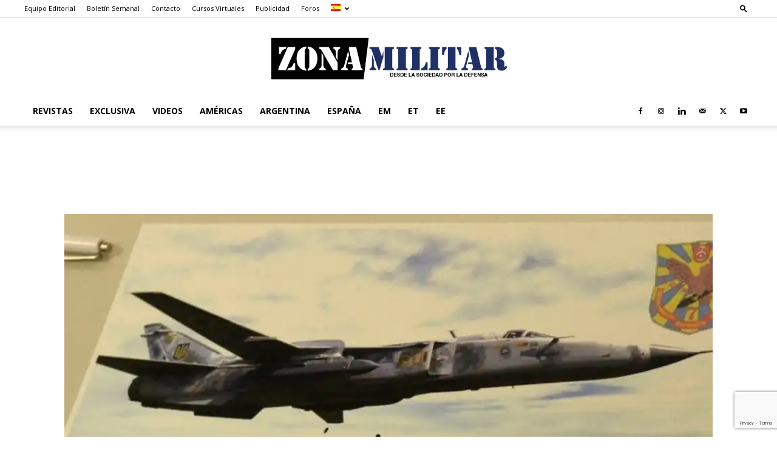

--- FILE ---
content_type: text/html; charset=utf-8
request_url: https://www.google.com/recaptcha/api2/anchor?ar=1&k=6Lei78gpAAAAAEiDnN1NNT-kMzz9BZ1cH-24a0HL&co=aHR0cHM6Ly93d3cuem9uYS1taWxpdGFyLmNvbTo0NDM.&hl=en&v=PoyoqOPhxBO7pBk68S4YbpHZ&size=invisible&anchor-ms=20000&execute-ms=30000&cb=chuepn4h5dxy
body_size: 48672
content:
<!DOCTYPE HTML><html dir="ltr" lang="en"><head><meta http-equiv="Content-Type" content="text/html; charset=UTF-8">
<meta http-equiv="X-UA-Compatible" content="IE=edge">
<title>reCAPTCHA</title>
<style type="text/css">
/* cyrillic-ext */
@font-face {
  font-family: 'Roboto';
  font-style: normal;
  font-weight: 400;
  font-stretch: 100%;
  src: url(//fonts.gstatic.com/s/roboto/v48/KFO7CnqEu92Fr1ME7kSn66aGLdTylUAMa3GUBHMdazTgWw.woff2) format('woff2');
  unicode-range: U+0460-052F, U+1C80-1C8A, U+20B4, U+2DE0-2DFF, U+A640-A69F, U+FE2E-FE2F;
}
/* cyrillic */
@font-face {
  font-family: 'Roboto';
  font-style: normal;
  font-weight: 400;
  font-stretch: 100%;
  src: url(//fonts.gstatic.com/s/roboto/v48/KFO7CnqEu92Fr1ME7kSn66aGLdTylUAMa3iUBHMdazTgWw.woff2) format('woff2');
  unicode-range: U+0301, U+0400-045F, U+0490-0491, U+04B0-04B1, U+2116;
}
/* greek-ext */
@font-face {
  font-family: 'Roboto';
  font-style: normal;
  font-weight: 400;
  font-stretch: 100%;
  src: url(//fonts.gstatic.com/s/roboto/v48/KFO7CnqEu92Fr1ME7kSn66aGLdTylUAMa3CUBHMdazTgWw.woff2) format('woff2');
  unicode-range: U+1F00-1FFF;
}
/* greek */
@font-face {
  font-family: 'Roboto';
  font-style: normal;
  font-weight: 400;
  font-stretch: 100%;
  src: url(//fonts.gstatic.com/s/roboto/v48/KFO7CnqEu92Fr1ME7kSn66aGLdTylUAMa3-UBHMdazTgWw.woff2) format('woff2');
  unicode-range: U+0370-0377, U+037A-037F, U+0384-038A, U+038C, U+038E-03A1, U+03A3-03FF;
}
/* math */
@font-face {
  font-family: 'Roboto';
  font-style: normal;
  font-weight: 400;
  font-stretch: 100%;
  src: url(//fonts.gstatic.com/s/roboto/v48/KFO7CnqEu92Fr1ME7kSn66aGLdTylUAMawCUBHMdazTgWw.woff2) format('woff2');
  unicode-range: U+0302-0303, U+0305, U+0307-0308, U+0310, U+0312, U+0315, U+031A, U+0326-0327, U+032C, U+032F-0330, U+0332-0333, U+0338, U+033A, U+0346, U+034D, U+0391-03A1, U+03A3-03A9, U+03B1-03C9, U+03D1, U+03D5-03D6, U+03F0-03F1, U+03F4-03F5, U+2016-2017, U+2034-2038, U+203C, U+2040, U+2043, U+2047, U+2050, U+2057, U+205F, U+2070-2071, U+2074-208E, U+2090-209C, U+20D0-20DC, U+20E1, U+20E5-20EF, U+2100-2112, U+2114-2115, U+2117-2121, U+2123-214F, U+2190, U+2192, U+2194-21AE, U+21B0-21E5, U+21F1-21F2, U+21F4-2211, U+2213-2214, U+2216-22FF, U+2308-230B, U+2310, U+2319, U+231C-2321, U+2336-237A, U+237C, U+2395, U+239B-23B7, U+23D0, U+23DC-23E1, U+2474-2475, U+25AF, U+25B3, U+25B7, U+25BD, U+25C1, U+25CA, U+25CC, U+25FB, U+266D-266F, U+27C0-27FF, U+2900-2AFF, U+2B0E-2B11, U+2B30-2B4C, U+2BFE, U+3030, U+FF5B, U+FF5D, U+1D400-1D7FF, U+1EE00-1EEFF;
}
/* symbols */
@font-face {
  font-family: 'Roboto';
  font-style: normal;
  font-weight: 400;
  font-stretch: 100%;
  src: url(//fonts.gstatic.com/s/roboto/v48/KFO7CnqEu92Fr1ME7kSn66aGLdTylUAMaxKUBHMdazTgWw.woff2) format('woff2');
  unicode-range: U+0001-000C, U+000E-001F, U+007F-009F, U+20DD-20E0, U+20E2-20E4, U+2150-218F, U+2190, U+2192, U+2194-2199, U+21AF, U+21E6-21F0, U+21F3, U+2218-2219, U+2299, U+22C4-22C6, U+2300-243F, U+2440-244A, U+2460-24FF, U+25A0-27BF, U+2800-28FF, U+2921-2922, U+2981, U+29BF, U+29EB, U+2B00-2BFF, U+4DC0-4DFF, U+FFF9-FFFB, U+10140-1018E, U+10190-1019C, U+101A0, U+101D0-101FD, U+102E0-102FB, U+10E60-10E7E, U+1D2C0-1D2D3, U+1D2E0-1D37F, U+1F000-1F0FF, U+1F100-1F1AD, U+1F1E6-1F1FF, U+1F30D-1F30F, U+1F315, U+1F31C, U+1F31E, U+1F320-1F32C, U+1F336, U+1F378, U+1F37D, U+1F382, U+1F393-1F39F, U+1F3A7-1F3A8, U+1F3AC-1F3AF, U+1F3C2, U+1F3C4-1F3C6, U+1F3CA-1F3CE, U+1F3D4-1F3E0, U+1F3ED, U+1F3F1-1F3F3, U+1F3F5-1F3F7, U+1F408, U+1F415, U+1F41F, U+1F426, U+1F43F, U+1F441-1F442, U+1F444, U+1F446-1F449, U+1F44C-1F44E, U+1F453, U+1F46A, U+1F47D, U+1F4A3, U+1F4B0, U+1F4B3, U+1F4B9, U+1F4BB, U+1F4BF, U+1F4C8-1F4CB, U+1F4D6, U+1F4DA, U+1F4DF, U+1F4E3-1F4E6, U+1F4EA-1F4ED, U+1F4F7, U+1F4F9-1F4FB, U+1F4FD-1F4FE, U+1F503, U+1F507-1F50B, U+1F50D, U+1F512-1F513, U+1F53E-1F54A, U+1F54F-1F5FA, U+1F610, U+1F650-1F67F, U+1F687, U+1F68D, U+1F691, U+1F694, U+1F698, U+1F6AD, U+1F6B2, U+1F6B9-1F6BA, U+1F6BC, U+1F6C6-1F6CF, U+1F6D3-1F6D7, U+1F6E0-1F6EA, U+1F6F0-1F6F3, U+1F6F7-1F6FC, U+1F700-1F7FF, U+1F800-1F80B, U+1F810-1F847, U+1F850-1F859, U+1F860-1F887, U+1F890-1F8AD, U+1F8B0-1F8BB, U+1F8C0-1F8C1, U+1F900-1F90B, U+1F93B, U+1F946, U+1F984, U+1F996, U+1F9E9, U+1FA00-1FA6F, U+1FA70-1FA7C, U+1FA80-1FA89, U+1FA8F-1FAC6, U+1FACE-1FADC, U+1FADF-1FAE9, U+1FAF0-1FAF8, U+1FB00-1FBFF;
}
/* vietnamese */
@font-face {
  font-family: 'Roboto';
  font-style: normal;
  font-weight: 400;
  font-stretch: 100%;
  src: url(//fonts.gstatic.com/s/roboto/v48/KFO7CnqEu92Fr1ME7kSn66aGLdTylUAMa3OUBHMdazTgWw.woff2) format('woff2');
  unicode-range: U+0102-0103, U+0110-0111, U+0128-0129, U+0168-0169, U+01A0-01A1, U+01AF-01B0, U+0300-0301, U+0303-0304, U+0308-0309, U+0323, U+0329, U+1EA0-1EF9, U+20AB;
}
/* latin-ext */
@font-face {
  font-family: 'Roboto';
  font-style: normal;
  font-weight: 400;
  font-stretch: 100%;
  src: url(//fonts.gstatic.com/s/roboto/v48/KFO7CnqEu92Fr1ME7kSn66aGLdTylUAMa3KUBHMdazTgWw.woff2) format('woff2');
  unicode-range: U+0100-02BA, U+02BD-02C5, U+02C7-02CC, U+02CE-02D7, U+02DD-02FF, U+0304, U+0308, U+0329, U+1D00-1DBF, U+1E00-1E9F, U+1EF2-1EFF, U+2020, U+20A0-20AB, U+20AD-20C0, U+2113, U+2C60-2C7F, U+A720-A7FF;
}
/* latin */
@font-face {
  font-family: 'Roboto';
  font-style: normal;
  font-weight: 400;
  font-stretch: 100%;
  src: url(//fonts.gstatic.com/s/roboto/v48/KFO7CnqEu92Fr1ME7kSn66aGLdTylUAMa3yUBHMdazQ.woff2) format('woff2');
  unicode-range: U+0000-00FF, U+0131, U+0152-0153, U+02BB-02BC, U+02C6, U+02DA, U+02DC, U+0304, U+0308, U+0329, U+2000-206F, U+20AC, U+2122, U+2191, U+2193, U+2212, U+2215, U+FEFF, U+FFFD;
}
/* cyrillic-ext */
@font-face {
  font-family: 'Roboto';
  font-style: normal;
  font-weight: 500;
  font-stretch: 100%;
  src: url(//fonts.gstatic.com/s/roboto/v48/KFO7CnqEu92Fr1ME7kSn66aGLdTylUAMa3GUBHMdazTgWw.woff2) format('woff2');
  unicode-range: U+0460-052F, U+1C80-1C8A, U+20B4, U+2DE0-2DFF, U+A640-A69F, U+FE2E-FE2F;
}
/* cyrillic */
@font-face {
  font-family: 'Roboto';
  font-style: normal;
  font-weight: 500;
  font-stretch: 100%;
  src: url(//fonts.gstatic.com/s/roboto/v48/KFO7CnqEu92Fr1ME7kSn66aGLdTylUAMa3iUBHMdazTgWw.woff2) format('woff2');
  unicode-range: U+0301, U+0400-045F, U+0490-0491, U+04B0-04B1, U+2116;
}
/* greek-ext */
@font-face {
  font-family: 'Roboto';
  font-style: normal;
  font-weight: 500;
  font-stretch: 100%;
  src: url(//fonts.gstatic.com/s/roboto/v48/KFO7CnqEu92Fr1ME7kSn66aGLdTylUAMa3CUBHMdazTgWw.woff2) format('woff2');
  unicode-range: U+1F00-1FFF;
}
/* greek */
@font-face {
  font-family: 'Roboto';
  font-style: normal;
  font-weight: 500;
  font-stretch: 100%;
  src: url(//fonts.gstatic.com/s/roboto/v48/KFO7CnqEu92Fr1ME7kSn66aGLdTylUAMa3-UBHMdazTgWw.woff2) format('woff2');
  unicode-range: U+0370-0377, U+037A-037F, U+0384-038A, U+038C, U+038E-03A1, U+03A3-03FF;
}
/* math */
@font-face {
  font-family: 'Roboto';
  font-style: normal;
  font-weight: 500;
  font-stretch: 100%;
  src: url(//fonts.gstatic.com/s/roboto/v48/KFO7CnqEu92Fr1ME7kSn66aGLdTylUAMawCUBHMdazTgWw.woff2) format('woff2');
  unicode-range: U+0302-0303, U+0305, U+0307-0308, U+0310, U+0312, U+0315, U+031A, U+0326-0327, U+032C, U+032F-0330, U+0332-0333, U+0338, U+033A, U+0346, U+034D, U+0391-03A1, U+03A3-03A9, U+03B1-03C9, U+03D1, U+03D5-03D6, U+03F0-03F1, U+03F4-03F5, U+2016-2017, U+2034-2038, U+203C, U+2040, U+2043, U+2047, U+2050, U+2057, U+205F, U+2070-2071, U+2074-208E, U+2090-209C, U+20D0-20DC, U+20E1, U+20E5-20EF, U+2100-2112, U+2114-2115, U+2117-2121, U+2123-214F, U+2190, U+2192, U+2194-21AE, U+21B0-21E5, U+21F1-21F2, U+21F4-2211, U+2213-2214, U+2216-22FF, U+2308-230B, U+2310, U+2319, U+231C-2321, U+2336-237A, U+237C, U+2395, U+239B-23B7, U+23D0, U+23DC-23E1, U+2474-2475, U+25AF, U+25B3, U+25B7, U+25BD, U+25C1, U+25CA, U+25CC, U+25FB, U+266D-266F, U+27C0-27FF, U+2900-2AFF, U+2B0E-2B11, U+2B30-2B4C, U+2BFE, U+3030, U+FF5B, U+FF5D, U+1D400-1D7FF, U+1EE00-1EEFF;
}
/* symbols */
@font-face {
  font-family: 'Roboto';
  font-style: normal;
  font-weight: 500;
  font-stretch: 100%;
  src: url(//fonts.gstatic.com/s/roboto/v48/KFO7CnqEu92Fr1ME7kSn66aGLdTylUAMaxKUBHMdazTgWw.woff2) format('woff2');
  unicode-range: U+0001-000C, U+000E-001F, U+007F-009F, U+20DD-20E0, U+20E2-20E4, U+2150-218F, U+2190, U+2192, U+2194-2199, U+21AF, U+21E6-21F0, U+21F3, U+2218-2219, U+2299, U+22C4-22C6, U+2300-243F, U+2440-244A, U+2460-24FF, U+25A0-27BF, U+2800-28FF, U+2921-2922, U+2981, U+29BF, U+29EB, U+2B00-2BFF, U+4DC0-4DFF, U+FFF9-FFFB, U+10140-1018E, U+10190-1019C, U+101A0, U+101D0-101FD, U+102E0-102FB, U+10E60-10E7E, U+1D2C0-1D2D3, U+1D2E0-1D37F, U+1F000-1F0FF, U+1F100-1F1AD, U+1F1E6-1F1FF, U+1F30D-1F30F, U+1F315, U+1F31C, U+1F31E, U+1F320-1F32C, U+1F336, U+1F378, U+1F37D, U+1F382, U+1F393-1F39F, U+1F3A7-1F3A8, U+1F3AC-1F3AF, U+1F3C2, U+1F3C4-1F3C6, U+1F3CA-1F3CE, U+1F3D4-1F3E0, U+1F3ED, U+1F3F1-1F3F3, U+1F3F5-1F3F7, U+1F408, U+1F415, U+1F41F, U+1F426, U+1F43F, U+1F441-1F442, U+1F444, U+1F446-1F449, U+1F44C-1F44E, U+1F453, U+1F46A, U+1F47D, U+1F4A3, U+1F4B0, U+1F4B3, U+1F4B9, U+1F4BB, U+1F4BF, U+1F4C8-1F4CB, U+1F4D6, U+1F4DA, U+1F4DF, U+1F4E3-1F4E6, U+1F4EA-1F4ED, U+1F4F7, U+1F4F9-1F4FB, U+1F4FD-1F4FE, U+1F503, U+1F507-1F50B, U+1F50D, U+1F512-1F513, U+1F53E-1F54A, U+1F54F-1F5FA, U+1F610, U+1F650-1F67F, U+1F687, U+1F68D, U+1F691, U+1F694, U+1F698, U+1F6AD, U+1F6B2, U+1F6B9-1F6BA, U+1F6BC, U+1F6C6-1F6CF, U+1F6D3-1F6D7, U+1F6E0-1F6EA, U+1F6F0-1F6F3, U+1F6F7-1F6FC, U+1F700-1F7FF, U+1F800-1F80B, U+1F810-1F847, U+1F850-1F859, U+1F860-1F887, U+1F890-1F8AD, U+1F8B0-1F8BB, U+1F8C0-1F8C1, U+1F900-1F90B, U+1F93B, U+1F946, U+1F984, U+1F996, U+1F9E9, U+1FA00-1FA6F, U+1FA70-1FA7C, U+1FA80-1FA89, U+1FA8F-1FAC6, U+1FACE-1FADC, U+1FADF-1FAE9, U+1FAF0-1FAF8, U+1FB00-1FBFF;
}
/* vietnamese */
@font-face {
  font-family: 'Roboto';
  font-style: normal;
  font-weight: 500;
  font-stretch: 100%;
  src: url(//fonts.gstatic.com/s/roboto/v48/KFO7CnqEu92Fr1ME7kSn66aGLdTylUAMa3OUBHMdazTgWw.woff2) format('woff2');
  unicode-range: U+0102-0103, U+0110-0111, U+0128-0129, U+0168-0169, U+01A0-01A1, U+01AF-01B0, U+0300-0301, U+0303-0304, U+0308-0309, U+0323, U+0329, U+1EA0-1EF9, U+20AB;
}
/* latin-ext */
@font-face {
  font-family: 'Roboto';
  font-style: normal;
  font-weight: 500;
  font-stretch: 100%;
  src: url(//fonts.gstatic.com/s/roboto/v48/KFO7CnqEu92Fr1ME7kSn66aGLdTylUAMa3KUBHMdazTgWw.woff2) format('woff2');
  unicode-range: U+0100-02BA, U+02BD-02C5, U+02C7-02CC, U+02CE-02D7, U+02DD-02FF, U+0304, U+0308, U+0329, U+1D00-1DBF, U+1E00-1E9F, U+1EF2-1EFF, U+2020, U+20A0-20AB, U+20AD-20C0, U+2113, U+2C60-2C7F, U+A720-A7FF;
}
/* latin */
@font-face {
  font-family: 'Roboto';
  font-style: normal;
  font-weight: 500;
  font-stretch: 100%;
  src: url(//fonts.gstatic.com/s/roboto/v48/KFO7CnqEu92Fr1ME7kSn66aGLdTylUAMa3yUBHMdazQ.woff2) format('woff2');
  unicode-range: U+0000-00FF, U+0131, U+0152-0153, U+02BB-02BC, U+02C6, U+02DA, U+02DC, U+0304, U+0308, U+0329, U+2000-206F, U+20AC, U+2122, U+2191, U+2193, U+2212, U+2215, U+FEFF, U+FFFD;
}
/* cyrillic-ext */
@font-face {
  font-family: 'Roboto';
  font-style: normal;
  font-weight: 900;
  font-stretch: 100%;
  src: url(//fonts.gstatic.com/s/roboto/v48/KFO7CnqEu92Fr1ME7kSn66aGLdTylUAMa3GUBHMdazTgWw.woff2) format('woff2');
  unicode-range: U+0460-052F, U+1C80-1C8A, U+20B4, U+2DE0-2DFF, U+A640-A69F, U+FE2E-FE2F;
}
/* cyrillic */
@font-face {
  font-family: 'Roboto';
  font-style: normal;
  font-weight: 900;
  font-stretch: 100%;
  src: url(//fonts.gstatic.com/s/roboto/v48/KFO7CnqEu92Fr1ME7kSn66aGLdTylUAMa3iUBHMdazTgWw.woff2) format('woff2');
  unicode-range: U+0301, U+0400-045F, U+0490-0491, U+04B0-04B1, U+2116;
}
/* greek-ext */
@font-face {
  font-family: 'Roboto';
  font-style: normal;
  font-weight: 900;
  font-stretch: 100%;
  src: url(//fonts.gstatic.com/s/roboto/v48/KFO7CnqEu92Fr1ME7kSn66aGLdTylUAMa3CUBHMdazTgWw.woff2) format('woff2');
  unicode-range: U+1F00-1FFF;
}
/* greek */
@font-face {
  font-family: 'Roboto';
  font-style: normal;
  font-weight: 900;
  font-stretch: 100%;
  src: url(//fonts.gstatic.com/s/roboto/v48/KFO7CnqEu92Fr1ME7kSn66aGLdTylUAMa3-UBHMdazTgWw.woff2) format('woff2');
  unicode-range: U+0370-0377, U+037A-037F, U+0384-038A, U+038C, U+038E-03A1, U+03A3-03FF;
}
/* math */
@font-face {
  font-family: 'Roboto';
  font-style: normal;
  font-weight: 900;
  font-stretch: 100%;
  src: url(//fonts.gstatic.com/s/roboto/v48/KFO7CnqEu92Fr1ME7kSn66aGLdTylUAMawCUBHMdazTgWw.woff2) format('woff2');
  unicode-range: U+0302-0303, U+0305, U+0307-0308, U+0310, U+0312, U+0315, U+031A, U+0326-0327, U+032C, U+032F-0330, U+0332-0333, U+0338, U+033A, U+0346, U+034D, U+0391-03A1, U+03A3-03A9, U+03B1-03C9, U+03D1, U+03D5-03D6, U+03F0-03F1, U+03F4-03F5, U+2016-2017, U+2034-2038, U+203C, U+2040, U+2043, U+2047, U+2050, U+2057, U+205F, U+2070-2071, U+2074-208E, U+2090-209C, U+20D0-20DC, U+20E1, U+20E5-20EF, U+2100-2112, U+2114-2115, U+2117-2121, U+2123-214F, U+2190, U+2192, U+2194-21AE, U+21B0-21E5, U+21F1-21F2, U+21F4-2211, U+2213-2214, U+2216-22FF, U+2308-230B, U+2310, U+2319, U+231C-2321, U+2336-237A, U+237C, U+2395, U+239B-23B7, U+23D0, U+23DC-23E1, U+2474-2475, U+25AF, U+25B3, U+25B7, U+25BD, U+25C1, U+25CA, U+25CC, U+25FB, U+266D-266F, U+27C0-27FF, U+2900-2AFF, U+2B0E-2B11, U+2B30-2B4C, U+2BFE, U+3030, U+FF5B, U+FF5D, U+1D400-1D7FF, U+1EE00-1EEFF;
}
/* symbols */
@font-face {
  font-family: 'Roboto';
  font-style: normal;
  font-weight: 900;
  font-stretch: 100%;
  src: url(//fonts.gstatic.com/s/roboto/v48/KFO7CnqEu92Fr1ME7kSn66aGLdTylUAMaxKUBHMdazTgWw.woff2) format('woff2');
  unicode-range: U+0001-000C, U+000E-001F, U+007F-009F, U+20DD-20E0, U+20E2-20E4, U+2150-218F, U+2190, U+2192, U+2194-2199, U+21AF, U+21E6-21F0, U+21F3, U+2218-2219, U+2299, U+22C4-22C6, U+2300-243F, U+2440-244A, U+2460-24FF, U+25A0-27BF, U+2800-28FF, U+2921-2922, U+2981, U+29BF, U+29EB, U+2B00-2BFF, U+4DC0-4DFF, U+FFF9-FFFB, U+10140-1018E, U+10190-1019C, U+101A0, U+101D0-101FD, U+102E0-102FB, U+10E60-10E7E, U+1D2C0-1D2D3, U+1D2E0-1D37F, U+1F000-1F0FF, U+1F100-1F1AD, U+1F1E6-1F1FF, U+1F30D-1F30F, U+1F315, U+1F31C, U+1F31E, U+1F320-1F32C, U+1F336, U+1F378, U+1F37D, U+1F382, U+1F393-1F39F, U+1F3A7-1F3A8, U+1F3AC-1F3AF, U+1F3C2, U+1F3C4-1F3C6, U+1F3CA-1F3CE, U+1F3D4-1F3E0, U+1F3ED, U+1F3F1-1F3F3, U+1F3F5-1F3F7, U+1F408, U+1F415, U+1F41F, U+1F426, U+1F43F, U+1F441-1F442, U+1F444, U+1F446-1F449, U+1F44C-1F44E, U+1F453, U+1F46A, U+1F47D, U+1F4A3, U+1F4B0, U+1F4B3, U+1F4B9, U+1F4BB, U+1F4BF, U+1F4C8-1F4CB, U+1F4D6, U+1F4DA, U+1F4DF, U+1F4E3-1F4E6, U+1F4EA-1F4ED, U+1F4F7, U+1F4F9-1F4FB, U+1F4FD-1F4FE, U+1F503, U+1F507-1F50B, U+1F50D, U+1F512-1F513, U+1F53E-1F54A, U+1F54F-1F5FA, U+1F610, U+1F650-1F67F, U+1F687, U+1F68D, U+1F691, U+1F694, U+1F698, U+1F6AD, U+1F6B2, U+1F6B9-1F6BA, U+1F6BC, U+1F6C6-1F6CF, U+1F6D3-1F6D7, U+1F6E0-1F6EA, U+1F6F0-1F6F3, U+1F6F7-1F6FC, U+1F700-1F7FF, U+1F800-1F80B, U+1F810-1F847, U+1F850-1F859, U+1F860-1F887, U+1F890-1F8AD, U+1F8B0-1F8BB, U+1F8C0-1F8C1, U+1F900-1F90B, U+1F93B, U+1F946, U+1F984, U+1F996, U+1F9E9, U+1FA00-1FA6F, U+1FA70-1FA7C, U+1FA80-1FA89, U+1FA8F-1FAC6, U+1FACE-1FADC, U+1FADF-1FAE9, U+1FAF0-1FAF8, U+1FB00-1FBFF;
}
/* vietnamese */
@font-face {
  font-family: 'Roboto';
  font-style: normal;
  font-weight: 900;
  font-stretch: 100%;
  src: url(//fonts.gstatic.com/s/roboto/v48/KFO7CnqEu92Fr1ME7kSn66aGLdTylUAMa3OUBHMdazTgWw.woff2) format('woff2');
  unicode-range: U+0102-0103, U+0110-0111, U+0128-0129, U+0168-0169, U+01A0-01A1, U+01AF-01B0, U+0300-0301, U+0303-0304, U+0308-0309, U+0323, U+0329, U+1EA0-1EF9, U+20AB;
}
/* latin-ext */
@font-face {
  font-family: 'Roboto';
  font-style: normal;
  font-weight: 900;
  font-stretch: 100%;
  src: url(//fonts.gstatic.com/s/roboto/v48/KFO7CnqEu92Fr1ME7kSn66aGLdTylUAMa3KUBHMdazTgWw.woff2) format('woff2');
  unicode-range: U+0100-02BA, U+02BD-02C5, U+02C7-02CC, U+02CE-02D7, U+02DD-02FF, U+0304, U+0308, U+0329, U+1D00-1DBF, U+1E00-1E9F, U+1EF2-1EFF, U+2020, U+20A0-20AB, U+20AD-20C0, U+2113, U+2C60-2C7F, U+A720-A7FF;
}
/* latin */
@font-face {
  font-family: 'Roboto';
  font-style: normal;
  font-weight: 900;
  font-stretch: 100%;
  src: url(//fonts.gstatic.com/s/roboto/v48/KFO7CnqEu92Fr1ME7kSn66aGLdTylUAMa3yUBHMdazQ.woff2) format('woff2');
  unicode-range: U+0000-00FF, U+0131, U+0152-0153, U+02BB-02BC, U+02C6, U+02DA, U+02DC, U+0304, U+0308, U+0329, U+2000-206F, U+20AC, U+2122, U+2191, U+2193, U+2212, U+2215, U+FEFF, U+FFFD;
}

</style>
<link rel="stylesheet" type="text/css" href="https://www.gstatic.com/recaptcha/releases/PoyoqOPhxBO7pBk68S4YbpHZ/styles__ltr.css">
<script nonce="LisdkDg8hNr3s25BbLRaaQ" type="text/javascript">window['__recaptcha_api'] = 'https://www.google.com/recaptcha/api2/';</script>
<script type="text/javascript" src="https://www.gstatic.com/recaptcha/releases/PoyoqOPhxBO7pBk68S4YbpHZ/recaptcha__en.js" nonce="LisdkDg8hNr3s25BbLRaaQ">
      
    </script></head>
<body><div id="rc-anchor-alert" class="rc-anchor-alert"></div>
<input type="hidden" id="recaptcha-token" value="[base64]">
<script type="text/javascript" nonce="LisdkDg8hNr3s25BbLRaaQ">
      recaptcha.anchor.Main.init("[\x22ainput\x22,[\x22bgdata\x22,\x22\x22,\[base64]/[base64]/[base64]/bmV3IHJbeF0oY1swXSk6RT09Mj9uZXcgclt4XShjWzBdLGNbMV0pOkU9PTM/bmV3IHJbeF0oY1swXSxjWzFdLGNbMl0pOkU9PTQ/[base64]/[base64]/[base64]/[base64]/[base64]/[base64]/[base64]/[base64]\x22,\[base64]\\u003d\x22,\x22w5pDAF9cHsOsNcKSDC9pMHDDpXXCpjQOw4vDhcKPwrNIdwDCm1hnBMKJw4rCjxjCv3bCiMKtbsKiwrg1AMKnHGJLw6xtEMObJyNkwq3DsU0aYGh8w4vDvkIowoIlw60vekICX8Kbw6Vtw6N8TcKjw6A1KMKdM8KtKArDk8O2eQNBw53CncOtQTsePQ/[base64]/EnE5A8OgK8K8GnzCsMOPDyofOsOGwqROHHPDkklHwqQKa8K+HE43w4/[base64]/Y8K9HsOrwo3DjWDCpjDClMOYVMO1QAjCqcKqwr3CglkSwoJqw6sBJsKRwqEgWijCqVYschdSQMKKwrvCtSlZQkQfwqbCkcKQXcOlwpDDvXHDp3zCtMOEwrIAWTtqw604GsKsC8OCw57Dm3IqccKSwqdXYcObwpXDvh/Dp3PCm1Q4WcOuw4MPwoNHwrJPcEfCusONfGchH8KPTG4PwooTGn7CtcKywr8macOTwpAFwpXDmcK4w703w6PCpx7CocOrwrMOw7bDisKcwrJ4wqEvU8K6IcKXKhRLwrPDmMOjw6TDo1/DpgAhwprDhnk0E8OwHk4Ww5EfwpFaEwzDqlpaw7JSwp7CsMKNwpbCo112M8KNw5vCvMKMG8OgLcO5w5EswqbCrMOzXcOVbcOJesKGfhzCpQlEw4fDhsKyw7bDjQDCncOww4ZVEnzDqllvw69dXEfCiQTDjcOmVGVIS8KHPMKEwo/Dqktvw6zCkhbDlhzDiMOjwqkyf1HCtcKqYiFjwrQ3wpEgw63ClcK4fhpuwprCisKsw74hT2LDksONw5DChUhcw4vDkcK+GRpxdcOpLMOxw4nDrDPDlsOcwrjCk8ODFsO/b8KlAMOCw73Ct0XDgnxEwpvCnW5ULT9wwqAoTUc5wqTCt2fCrsKJJcOqWMOtW8OMwq3CvsKOR8O/wo3CjMOqSsOXw63DkMKhKxLDnivDj1LDoTh+Wi8cwqTDgyPCoMO5wr7CucOgwqNnO8KKwoNQJwBpwp9Pw7Z7wpbDuwc1wqbCmys/KcOjw4/[base64]/[base64]/Di8OxI0JqaTfDjygXwogvwr9bBcOPw4rDpsOWw7cgw5FzRCo1FHXCqcKPfhbDicO/AsKsDDHDnMKXwpPDucKJPcOXw4UaEykbwrfDhsOZXlXDvMOhw5vClMOXwpMVMMKsbUQtFhx1FsOge8KXdMO3QznCpTHCuMOjw6RkWCfDk8Kaw6PDuSN6bsONwqVzw7NFw6kZwqbCkGJXGTXDjxfCt8O5WsOwwqkvwo/CosOWwrTDjcO1LFxzAFPCmF8/[base64]/XcKNwrdLG8KOaSvDrXsiw6tVwo/Ds8OUw7LCuVnCmMK5FMK9wrXCvcKnWADDlsKGwqrCvDfClH0kw77DhiUBw7F1TRrCpcKiwrHDp2LCjm3CscKwwo1tw7A8w5A2wp8iwozDnx8UAMOnfcOHw5rCkB1yw6plwpsNPsOHwp/CtArCtcK2NsOeWcKjwrXDnHPDriB/wr7CscO4w6IswpZHw4zCqsO+Tg7Drlp7J2bCjHHCngTCvRtYADfCksKmBjlUwqnDmmHDisOfIcKxOlRZVsOpfsK+w6PClWDCjcKzNsO/w5HCtsKnw6tqHG7CsMKZw7d5w5fDp8OyNcK9X8K/wr/DtcOewr8YZcO0YcK1X8OqwpIZw5NSQl9fWyvDlMK6EXzCvcOXw5ZAwrLDjMOYED/DoFt/w6TCoz4EIxEpB8KNQcKxbEZpw6XDqlpNw5HCgSB9PcKgdy3DrMO4wpAAwqF0wog2w4PCusOawpDDrRXDg2xjw50rfMOFCTfDpMOrOsKxCxDDmVoXwqjClj/[base64]/DiMKGwpMIcsK2M8KJw5LDkx/CiwzDtFVaMMOHCcKKwrXCsU3CkX82cyLDsjQDw411w7JJw7bCpknDsMOjP2PDtMO/wosbFcKfwpLDqkvCncKhwr4Gw6BbBMKCDcO+YsKlYcKbQ8O5fETCpG3CkMO6w7zDrxnCqztjw7sJLEfDkMKvw7DCoMO1Yk3DoDfDusO1w63Ch3l4aMKxwpJIw5jDsiPDt8OVwq0/[base64]/CrcKFejfDuhdfRcOfCMKZwrs+wo7CicOuJkpyZcOefcOKTsO8w4gLwrnDg8OmJsOqAsO/w41kQTR3w50twrhtcAQqGHfCisKoaETDqsKzw47CqDjDksO4w5bDjkdKTlh2wpHCrsOoE2ATw4ZLLQcDBh/[base64]/CksO3w6LDombDl0HDjTDClCQ9CX9peMOKwoXDqGRCZsOLw65bwqfDucOrw7VOwrVvGsOWGcK7JDbDs8KDw5lrC8OQw59jwofCgybDscKpKhbCrl8JYw/[base64]/wpnDrS/DpAEbw4hUWcOIwqJ/w44dLj7DjcKNw7MFw6XDly/CqilXHFHCtcO/MQpxwqJ7wpwpZxzDm07DvcKLw4B/[base64]/DryjCv8Onw4jCkcOsNjdEw63DtMOZwopJw5bCocOKwpLDjcOdCE/DgFfCjEHDoGTCgcKHH0PCg30mZMO6w4dKK8KYQsKkw6Yhw4zDkH7DpRg5w5nCvMObw5cCAsK4Pz8BJMOKAE/[base64]/Cs8KETsKDEWvClMOEFRNHcCglw54OfcKgwq/[base64]/Cu2PClCXChzoiT8O2aF3DmE1CQsKjw6lCw7NWe8KsXTMjwojCnjV3PD8dw4HClMKCJDPCu8KLwobDjMOaw6wcHXg5wpPCvsKcw5RfJcKuw5HDqMKaIcKiw7LCvMKzwrLCsUUDN8K8wodZw4FRJsKFwqbCmMKVOjPCmsOHDyjCg8KsGz/[base64]/[base64]/[base64]/DulskP1LCjMKOIsOaw4TChHUtw6ICw5oywrDDpyAewr3DsMOiw7ghwoDDtsKYw7oVSsKewr/DuSYRYcKyL8OuJA0Lw7RtVSTChsK/Y8KWwqNPZcKSBnLDj0nCs8K/wrzChcKYwpdFOcKKe8Khwo3DqMK2wqlhw6HDuRjCtMKCwr8HZB5gPjoiwo/[base64]/Hjd5fMK8K8KgBmJeHhXCtsO0w4RobMO9YG5LCzNUwr/CtMOLaDjDuC3DsXLDmQPCvMOywpFvEcO/wqfCuQzClcOUSyjDnV8ZfBZrYsKgacKgdGXDvwF0w54uLSjDicKfw5fDnMOiBA0mw7nDslFiQjHCqsKYwrLCqsOIw6rDm8KLw7XDj8OYw4ZyZUnDqsKMLVN/OMOMwpBdw6jDs8ONwqHDgEzCkMO/wqnCh8Kcw44lfMK7OGjCj8KTfcKKbcOEw7TDozpzwpd8wrEBesK8EzHDocKbwr/[base64]/cMKmw409MkPCh1LDsgBdZCNWa2BRZ10twoEHw7sWwovCm8KlM8K1w5LDo0JOGnE5c8KVfS7DgcKPw6zDtsKSQXvChsOUCHzDlsKsGGnDsRJiwpvDr1k7wq7DuBpveQzDmcODdG8+WS5Ewr3DgWx3CAASwpxNNsO6w68hCcKqwokywpo/Q8O7woLCploHwr3Ct3DCjMOjL1fDnsOkJcOqTcOBw5vDu8KgADsRw77DuVdXH8KVw60QZgXCkDIFw60SJD1DwqfCi3Njw7TDisOiYMOywoLCjhHCvnANwoHCk39+N2ADRnTDogdWVsO8fx/DlsOQwoV8fyxKwpE7wqQYKmrCqcKtdHAXD0Eew5bDqsOYCHLCpFTDtH4qfMOJUMKRwrEbwojCocOww6/[base64]/[base64]/ChsKjY8KtTzsIw6siGcKkwoLCgcOya2XDq3AQw6Mlw47DvsOaPUvDj8O9LF/DrsK1w6HCtcOjw7vCk8KMU8ORd3jDn8KMFMKmwo8lXwTDl8Oqwo0ZecKwwqXDuhkIX8K+SsK9wpnCgsKaEGXCh8KkGcKuwqvDvSLCpjXDicOUKywQwo/DnMOxSH4ww51Kw7I8AMKYwoRwHsK3wpnDownCjyw9P8KCwrzDsB8RwrzCuAtAwpB7w6I3wrU6IHHDgkbCpk/DnsKNR8KzDsKgw6/CjsK0w69vwovCssKwNcOywpwAwoNTUz0jLAZkwpTCvMKEJCXDuMKFWcKCIsKuJnfCksOBwpLCtG4fUwnDlsKSU8O4w50nBhLDsEAlwrHCqS/ChFPDs8O4bMOUZ3LDmjPCuTzDl8Ovw4zCtMOTwozDhX4EwpPDoMKBOcOyw45TbcKwc8Kpw4EUAMKWwr57ecKbwq7DjhwiHzLCosOAVTNyw41Zw63Ch8KiH8KMwoJDw6LCvcO1JVsrIsK3BMOowoXCmEDCiMKFw7LCsMObJsOWwp/DoMKQSQvChcKfVsKQwoEBVDYPNsKMwo9wFsOhw5HDoAXDocKrbg/DuUnDpsKjL8K9w4nDocKtw6kvw4sAw7Y5w5IXwrvDuFdNwq3Dj8OabH50w4crwptbw40ww75SLsKMwoPClSJzI8KUB8O9w4/DqMK3ERHCgQDChcOYOsKqfhzCkMO9wp7DqMO8Q3zDk2MJwr8Xw6/CoV5OwrgEXUXDu8KkA8OIwqrDlSFpwoR9JxzConjCu0krBsOjCzzCiTnDhmfDlcKkf8KEXEDDisOGJnkDcMOSKBPCtsKjFcOvV8Omw7Z2UjnCl8KLCMOwTMO5wqLDk8ORwoHDuFPDhEREOsKwUHPDvsKxw7AzwqnCqMOawo3CqRRQw4YUw77Crl/DiyNmAilbNMOxw4bDkcOlCMKBfMOGQcOQaBFRXgdvJMKzwr1OHCbDssKFwpfCt2Epw4vCoFNECMKYQGjDucKmw5fDmMOMZhxvN8KhdD/CnRItw47CscKrMcOMw7DDgQfCoBrDrVLDtCLCsMO+w5vDlcO8w5gLwo7DplPCjcKaOABXw5dEwpPDoMOIwpPCncO7w493w4TDu8KpLRHCpT7Cuw5+HcO/AcOqRFIlODLDkwIKw70bw7HDsWYUw5IUw4lCOA/[base64]/CiBLCp8KoeB1/EMOBM8KCw5LCjsKQSVRnwq1Ww4jCisOjKMKxQMKJwo8hEi/[base64]/DiGLCkcKJw7rDs8K3cXBtC8KjwprDqMOsRmHChX/Ck8KZBF/CscOlCcO/wqnDiSDDi8Krw6XDoDxAwplZw5vDlMOnwrPCjjVUfj/[base64]/BcKtw7k7w4DDkUJsCAMxwr8cw7/DusKlwofDq2MnwrNzwpnDvxTDr8OvwqQydMOTKwTCgEMJUknDscOOAcKuw5dpV0nCjSY2bsODwrTCjMKzw7HCtsK7wqHCqsOtBDnCkMKoKsKbwobCiTBBLsOCw6rCosK/woPCnkvClcO3PHhSasOgO8K8FApresOEBjLCiMK5IjYBw4Mrf0s8wqvCgsOIwoTDgsOoXhltwpcnwpNsw7HDsyFywp4twp/[base64]/DpHDDgW/DuMOlwqrCnVASwokTZ8Ofw4zCoMKFw5LDghhWw41bwozDt8K+JjMNwrDDj8KpwqHChSHDkcOrDzkmwqlQQRAOw5zDgxU+w7NZw4gmf8K7cUMqwrZXMMOZw7UMN8KawrXDk8Ohwqcyw7bCtMOPeMK6w5XDnsOMJsOUT8KQw4AQwq/DhzEUMFnCjzQvFx3ChMK1wrLDi8KPwoDCtcOrwr/CjGhKw4LDg8KMw5vDsAZMLsOBeQxVbTPChW/DswPDv8OuXsO7Z0YyCsOKwppJT8KsPsK0wo0+HMKJwr7DssKmwoACH28uUko6wonDolcAE8KqV3/DrsO2bHjDiBfCmsOCw6YLw6bDgcOpwoUsaMKYw4kXwo/CnUbCicOdwoY7b8OLJzLDh8ONRC9gwotsTUbDpsKVw5LDksOywqQoLsK9MQtww74TwpZIw4DDqkAuLsK6w7zDt8O8w4DCucKOwovDjS80wrjCkcO5w59iLcKZwqR6w53DgiHCgcKwwqLCgWM/w51owovCmwjCncKMwqg5eMORwpvDlsOrbSfCoylCwrjClERdacOmwrUHSGvDocKzfznCm8OWVsKZF8OrAMKSI3XCrcOLwqzCjsKow7LChi1fw4xcw5QfwqUlEsKdw6YxfjrCu8ObYWXCvx0+B1gQVE7DlsK+w5zDvMOUwpjCtk7Dn0g+OQ/[base64]/wrvDvcKKS2oXwovCskMZKgEvwp3DosK4aMKIw6bDlcOuwq/Dm8K7wqALwrVeKQtHQMOcwoPDnQYzw6zDpcKKfsKRw6nDqcKOwqrDjsO+wr/CrcKFwqvCiTDDvDHCqMKOwqNzfcO8wro2NV7DsQwfaEjDi8KccMOPbsOhw4TDpQsaZsKdJEXDh8KSe8KnwrdXwochwphTLsKUw5lsTMOYdhd3wrZ7w5fDlhPDvGkbAXjCk2XDnndvw7QWwrvCo2Yaw6/[base64]/[base64]/DoMK2G8KYw5/DjzIaecKUJFzCizrCuTcSw4htw67CgR7DmnbDn3/Cn2pdUsOkbMKnH8OiR17DjcO0wo9vw7PDv8Okw4DCk8OewpbDn8Orwo/DmMOTw5wUSXZUV2/CgsKvEENcw589w4cwwpHDggnCrsO7f03DsFDDnmDCrn06WyvDjFFZbmwJwoIAw4M+Zw/DrMOwwrLDnsOgCTdcw49Ga8Kmw5ZOwp94WcO4wobDnhI0w6BSwq3Dsi5iw55owoPDrAHDjn3CnMO4w4rCvsKtFcOZwqfCjnIJwpEQwrJ4w5dnZMObwp5gKFNuJx7DlmnCm8Oww5DCpCzDrsK/GRLDtMKTw4PCpsKYwoHCtcKRwqYswrEiwrZORB98w5gpwrQMwqfDtw3CtXlkDQBdwrrDphFdw6nCucO/w7zCqh9saMKJw4tXwrDCpMO0W8KHPzbCkmfCn0DCi2QZw71DwqfDrwxOfsK1SsKmdcKAw7dfPkhlGjHDlcOhaUouwoHCnnXDvDfCrMOJTcOLw5kxwplpw5p4w5jCtSnDmw9kRis+ZmrCkQrDkBPDvx41PcOnwpBdw5/DlmTCq8KfwpXDrcKUUhfCu8KPwp57wqLCk8O4w6wNbcKlA8O9wqjCm8Ktwoxrw6hCA8Kxw7nDncOXPMKYwqwWCMOjwr1KawDDrwrDmcOBTcONSMOTw6/DnBIaBsO0SsOywr5TwoRbw7cSw5JiM8Ofb2LCh1lEw4ICFHx9DV/CkcKSwoEyYMOBw6LDvMOkw4tdexZbN8K9wr1tw7dgCyAsQEbClcKmG2fDpMO4wockCTjDhsKqwqzCo2bDkgbDjMKjR2nDsSANNUjDj8Khwr/Ci8KIT8O7TFpewpF7w6fDisO3w4XDhwEneGFECTxhw6Nzw5E3w5oqS8KTw5Znwr0LwqjCu8OYAMK+IS58bW/CjcO4w6tEJsK1wo4WRcKqw6BFAMOjLMOfdcO5OcK8wr/[base64]/[base64]/woHCt0seNzQfw43DvV4/w4U3w4IMwpHDj8OLw7jCuyx9w5cRfsOwJ8Okd8OxQsKiZR7CliZPKyUNw7vDucOhV8O9cQ/DlcKhVMKmw6d0wpnCpUHCgcOlw4PCiRPCo8KPwrfDk0LCiTbCicOXw77DrMKePcKGD8KLw6ctPcK/[base64]/woR6ZMOkw7jDq8KewrDDrMKGwrnCkzjCocOma8KiIMKFdMO9wq4QOsOXwr4Yw55ow6QJdXLDh8OXbcOGFRHDrsKnw5TCuFMdwowgHnEtwpXDoQzDpMKQwogcw5R3GGPDvMOzc8OLCS4ICMKPw6TCvmzCgw/[base64]/KMOSw5rDtRTDnm3CtiI0wrljw4bDm3wfHQJ+dsOUegR8w7rCvEbCl8KDw6RLwrXCp8Kpw4rDicK8wqU5wqHCiF1Tw6HCrcK5w7XCoMOYw4zDmRolwqZew4TDkMOLwrvDm2/DgsOEw6luFz4BNn7DtElhVz/[base64]/ChMOiWGo5BDnDi8K/[base64]/DlMO2w5jDicK5woPDtkrDhsKjw4Ipwp4Gw4VuQcKaw5HDvR/CsBfCjkBIPcK+asKyOEZiw6cbS8KdwoEiwplFKsKTw4Maw4dbWsO5w4FxK8OaKsOawr44wrM8C8O6wplJThVsXUlYw5QZBwjDgnhcwqPDh3/DosOBTj3DosKiwrbDssOSwoYtwrB+CSwcM3ZHfsOqwrwIb0ZRwr1MdcKOw5bDnsOJbR3DjcK8w5hjdirCnB0bwpJewoZMIMOEwoPCoD9JdMKYw5Fuw6PDvSPDjMKHLcKeQMOOOVDCoi7CqsKPwq/[base64]/[base64]/DrcO1w4zChlLCgsO0ej7DpMKYT8KNwoXCqAt6RcKncMKCWsKeScOuwqPCpQzCi8ORZFM2wpZVFMOQE3s3FMKTDsKmw4/Dt8OlwpLChcOuJ8ODWyhXw47CtMKlw45ywrLDu2TCo8O1wrvClgrCjEvDpA8PwqTCkBZHw6fCsU/[base64]/wpUcP8K1UMKWw7rCqi7CggLCqsO4bsOLwobDpnrDrA3Dt23CpDVKL8Ktwp/[base64]/[base64]/[base64]/CpMK5fcOMw5PDqxp5w48zw7M+wopCw7Zbw4VIwrwUwr7Du0PCvxrCvjbCuHZgw4xhQcK4wr16CDUeFHEswpBQw7NFw7LCmVZff8KJYcK1R8ORw73DlWdHHcOzwqXCncKBw6bCm8K5w5/DsSRVwpY+ExPCt8K+w4R8JsKMcmptwpMHZcOOwpHCjzk2wqXCojjDv8Oaw7kOHTPDn8Oiw7k7WSzCicOhLMOxY8ORw7ULw685CRPDosOkO8KxGcOpM3vCs10rw73Dr8OaCFvCtGTCiTJWw7vCgylBKsO/[base64]/wo1qwqbCgcK9w63DmcOwaCkCW8OHwqPCpEXCtcOadcK4wq3DiMO8wqzDsGvDtMKkw4lBZ8OtW1VSF8K5Dl/DvExmYsOzLsO+w65lO8KnwoTCihk3IVNYw6Z0wofCjsOfwoHCjsOlbh9pEcKVw64kw5zCu2c1IcKhwprCmcKgFxtUBcORw7FYwp/Cm8KAIV3Cl3TCgcKlw5xzw7LDnMOaVcKXOVzDo8OGFX7CicOwwpnCgMKgwr5uw5rCmsKiasKjWcKBcmLDkMORdMKWw4ocfwQew77Dn8OBAkgTJMO2w6w6wpvCp8OmCsO/w5I0w4UJbWhUw4V5w5RnDjZhwo8Owq7CusObwqDCk8OLV1/DngnDicO0w78ew4tLwrQbw64Jw4RKw6jDlsOTWcORXsOAYD0/wqrCnMOAw4vCuMK7w6NkwofCt8OpVBYkLcK+BcOuGw0hwojDm8OfBsOCVBVHw4HCi2HCgWh8Y8KMVDZXwoLChsOYw5PChRQowr0bwqLCr2HCmwXDssOKwoDDg15gasK/w7vCtyzDhEEQw4Nfw6LDl8OMVnhIw4Bbw7HDgcOCw49iGULDtcKZHMK6I8K+DUQ+EBEQAsKcw687M1DDlsKmU8OYfsOywpLCrMOvwoZLbcK6K8KSEm9sScO6VMOFOMO/w7BMLcKmwqzDisODI27ClBvDssKVE8KawosEw7PDl8OnwrvDvsKfI1rDicOhKHHDnMKWw77Ci8KnQ2zCncOzccKlw6g+wqrCgMOgSCPCpl1aRsKdw4TCjhnCoiR7cXLDlsO+blPCmHTCpcOHCyM8OW/DlT/CmcKcV1LDq0vDi8O6SsKfw7g7w6vDicO8wqRmwrLDgVRawrzCng7CqCLDlcO/[base64]/M8KLwr7CsAJSwpBxOm14woUKwrtBPwAjWcKWE8OEwo/DkcO2JA7CgQtJZRvCkhfCqHbCncKEZMKOWEfDggtib8KfwrTDiMKew7tpU1hiw4tCdyLCp0BCwrliw55mwo7Cs33DvsOxwo3Ci13Dun5DwonDi8OnSsOVFnrDkcKew6MnwpnCmXMBf8KlM8KVwpcyw54mwp0xIcKxaAoSwoXDgcKbw63CjGXDtsK/w7wKw6sgbjwmw703bnIZZ8KHwpHChyzChMOdWMOEwo14wq/DuiFqwrLDlMKgwoxfAcO6aMKBwpp3w6DDocKvDcKiCwQuw6gtwrPCt8OII8OGwrPDn8Kuw4/[base64]/CkADDtcKYN3w5woUCwq0gwogZw5RiHcKpUcKkdcKCwpd/w41kwpLDskYpwq4uw47DqyrCkhNYTzNqwphSHsKRw6PCicK/[base64]/Dh8K7CsOvwqpiGTnCnhLCnxkZw6HDk13DnMOAwq0VES8sZQJGMR8OPMK4w5onZTXDtMOLw5vDk8Oww63Dj33CvMKBw7XDp8Odw7MUQ3zDinQIw6fDusO6N8O4w5TDgj/[base64]/ChMO7wqDCqsOvwpRowop0Fx3DssK4Nm7CsyMcwp1tVcOewrDCq8KIw7TDtsOew7Yvwpslw7/[base64]/[base64]/Cu8KRwqvCg8O5Tz0cXcOvw47Dl8OHw5HCncOqDn7CsgbDgsO7RsKIwoJ3wpnChsKcwpl4w5IOYTs0wqrCisOcK8OYw6B7wo3DkHLCqBTCvcOEwrXDo8ODJsKXwr0rwr7CiMO+wpNewpHDjQDDmTzDr0cHwqzCr0rCvAFsUsK2SsOQw7Zow7nDncOFX8K6CX9yQsOhw7/Dk8OYw7fDsMObw77CpcOxH8KKRmLClQrClMKuwrTCl8ODwonCgcKnJcKjw5gLaTpcL0LCtcOgFcOBw69pw7xVw43DpMK8w5ENwqrDo8KTTMOKw7Jvw7EjNMO/VQfCtnHCgCFWw6TCv8KgIyTCllkMAG3Cl8K6KMOIwpt0w73Dp8OVChRLZ8OtfE5gYsO5VXDDngF0w6fCi0xwwoTCkATCu3o1wowBwqfDlcOlwpfDkC8WdsOSfcKPcy91TDXDpj7Cj8Kyw5/DmDxlwpbDo8KtBMKdFcO+XMOZwpHCrX/[base64]/DuV3CvMOIwrXCnx4xU1XDlcOGwr8vwoUlUcKsD3PClMK7wobDlgUkUX/DuMO2w5B2T1fDq8O5wrdWw7XDpcOKZGl6XsKkw6V/wq/DqMKgJsKNwqbCp8KZw5d1bVxtwoDCszfCisKEwoLDscK/KsO+w7DCqS1aw5PCsF4wwpvCiVwDwoQvwqHDllIYwrEdw4PCrsOPUSDDrmbCoQ7Crx84w7HDk2/Dgj3DtxbCm8KTwpbCgWItYsOcwrTDihZ4wpXDhhrChBLDtMK4fcKKYHTCh8O0w4TDqkjDmTYBwrxFwp3Dg8K1BsKBf8OLU8Ovwq94w5NYwoAfwoYsw4TDj3fDr8KpwrbDisKBw4LDucOSw5RPPhHDoyR6wq8MasOQw61jCsOjajULwrIdwpgpwr/Dn1PCnw3DnFjDklM2ZRhtP8K8dRDCvsOjw7l6asOQX8OHw5bClznCvsKcC8Ohw74uwpk4ODAAw5dTwrg9JsOEQcOmTnk7wqDDu8OMw5XCjsKUPMO+w7HDgMOXa8KMH0HDnA3DoBvCgUHDtMO/[base64]/H0TDh25ywql8w7IpCMOKAsKHwprDuz50H8OiX13DoMKswq7CosOVwo/CgsOswozCsV3DqMKFD8OAwrNOw6vDnDDDrA/Cv3U5w5hIbcO8E3HDmcKkw6ZLAcKIGEHCnDIYw6DDoMOPTcKrw59tBcOlw6QEVcOow5QWF8KsLMO/Ow5Xwq7DsQjDo8OgKsK3wqnCiMO9wpkvw6HDpHDDhcOAw5HChUTDlsKewrAtw6TDlxVFw4RSGz7Dk8ODwqLCrHIeJsOsUMKUcQByOR/Dv8K1w7LDnMKQwrJzwrTDvcO6FSEqwozCnWfCjsKuw6UmVcKCwqfDr8KJBRjDtMKYaSPCmX8Nwr7DvT8uw4JMwo4sw65/w6jDhcONRMKRw616M00GdcKtw6AIwpYBYmVDG1DDl2PCqStWw5/DhzBHO3Mjw7Blw5jCt8OKb8Kew7XCncKXGcK/[base64]/wqbDrcOoDsOUwrkqw4jDhMOJTMKoFsKgw4TCqQXCs8OEZsKZw6RRw688S8OLw4cawocpw67Cgw3DtHTCrwVhYcO8dcKEN8OJw5MBXG0DJ8KzYA/Cty5TKcKqwrp8IDAwwr7DhDLDt8ORY8OmwoTCr1/[base64]/SsKxbsKcw6nCnlZXb8OwwrJ4RRrDoMOHw5XDrcO4UhJmw4DDtwzDoEIVwpUIw41Mw6rChCkTwp0bwpZiwqfCs8OVwokeSC5YY0MoWmnCm0LCm8OywpVPwoJmGsOAwpZBRwh3w4ciw7TDtcKpw55GI33CpcKaX8OEKcKAw7zChMO7OR/[base64]/Dl8KFanJODEwywrhCwpQ1VsO3w4PCkXksHE/Dg8OQwrVTwqolbcK3wrpifW3Cv1lXwoIrwq3CnSnDuggUw4DCpVnCgTzCu8O8w5QkcyURw7QnFcKCe8ODw4/CmkPClTvCuB3DtcKvw7rDscKaJcOtJsOXw4pswok+PXxKecOqK8Ofw5E9cV5KHH0NQMKTGFl7VQzDt8Krwqk/wp4IJRLDusKAWMOFEsKBw47CtcKSDgB1w67CqSdwwoldL8KjUsKIwqPCnGbCmcOEXMKIwotOYC/[base64]/w4rCig9ww5nDkyIlVgE0DHLDk8K/DRAoQcKLfgI2woVOKQQMbmhSL1Ypw6/Dq8KHwoXDpHHDvhxywrYhw5DCmFHCpcOcw7c+GyhMJsONw6DDr1p2w7jDr8KNSU3DpsOlHsKGwoUjwqfDhWotYywMDmPCjmpRUcObwp0EwrVUwqxgw7fCqsO/[base64]/CqcKPTQjCokE/wqpbwqhxPG7DnsOqw45QBU9FHsKBw7RcDcO0w64vPSxVWyrDvXsuQMOnwolOwonCrVvCl8OYwoNNQsKoR1ZENAEqwqLCv8O0HMKBw6fDuhVtEHDCi2EuwpFOw4HDlmd6f0tdwoXCtHg5cSZmUsODG8Kkw5wZwp/ChTXDkG4Ww4LCmC10w5PClg4yC8O7wocGw7bDmcOGw6PChsKsPcKpw4HDgVpcw71Gw6w/MMKrKsODwrsvc8KQwp0lwrRGZMOLw5c6AgjDncOJwrQnw50jHMKyCsO+wo/[base64]/DncKrOG/CvsOXBcO5RyxLGsO+JcOsGHnDuS57wqsowoI+Q8Opw4fCg8KWw5zCpsOMw4kiwpp8w7/CrVbCl8OLwrTCpzHCmcKxwrImdcOyFxvDi8O7E8KyS8Kow7XCs3TCjMKRdcKwWnwDw5bDm8KgwooCUcKYw7bCqzDDqcOTHcKUw5pxwq/[base64]/Co3gZa01rw5zDl8KDw4wUeQLCscKyw4LDocK4wrLCphwHw7F/w7PDkw7DgcK8YmoWAWEAw4Z5fsK0w45vcG3CssKzwofDlVgmHMKsIMK3w7o8w5UzI8KIC2rCmS83VcOVw4tDwrUFH3VqwplPaXnDsG/[base64]/[base64]/CtFHCoyt5UhPDvMOubcOjw6peYMKBw5DDrsK/C8OvcMOBwrgrw4Jew7JRwq7CsU3Ch1UURcKEw5x8w7pKAXx+wq84woPDs8K5w5bDvUNSYcKMw6TCmm9Iw4nDmMOSSsOdYlPCpTPDsCbCtcKtehjDv8O/[base64]/LMKUw6USFWPDt3QCDcOhwrHDpm7DkBxRwqLDilfClsKnwrXCmTISA11VRcOwwpk/[base64]/Cq3Y5QMOKQCkKw5DCplZgwpLDjBXDqEzDpcOPwrHCtMOXZ8OCFsKzaW3DpE/[base64]/CTIDW8KUeMKww73CucOAwrTCm8O+w5XDlSfDncK9w7gCOzzCl2rDpcK6c8KWwrzDiWZ1w6jDrjATwqfDpFDDjBAhW8OTwocMw6pLw7PDocOxw7LCnV5lWQ7Dt8O9eW1sJ8KDw60HTF/Di8ORw6PCjkBvwrYXc2NAwqwEw5zDusK9w64+w5fCmcOTwokywpYsw7UcCE3Dt0k+Njgew5UDVSx7LMKFw6TDmEpcN0ViwrXCm8KjMSlxBhwtw6nDhMOcw4vDtMOpwoQqwqHDv8OPwroLS8OCwo/[base64]/DvlfCqsK/w6UGwq0pwp48ZsOBwqzDrFV3wp0EOnkjw6PDplfDtVJ4w6Mzw7rCtkbCiDLCgcOTw6xxHsOKw6TClUgyNsO4w5cOw6RJf8KrVcKOw49zbBcAwqc6wrIsKzZSw64Xw5B/wrYxw4YlJAQaZxZdw5sjKhZoEsO6S2fDpWlUIWNMw7NfQcOsU1DCumTCp292SjTDhsKWwpQ9S37CuQ/Dt3/CkMK6ZMOvEcKrwptwJsKJVcKow709wqrDoQhwwqAiHMOew4DDkMOfRMO/[base64]/w5t0NMKIwrUfFiskwrjCucO/PA5paAN1wqkdwr89WcKYJ8KLw415fsKDwpcMwqVjwpjClz82w7s/wpsMNHsPwqDCjGZNRsOZw51awpQJw5UOWcKdw4fCh8K3w6QVJMOtA3XClSLCqcOXw57CtgvCpkzDrMOXw6rCuQnDgSHDjQPCssK+wojDkcOtCcKVw55+H8K9aMKYOMK5PcKMw6xLw5Rbw6PCl8KvwqROSMKew6rCrmZdS8KNwqRiwoUlwoB8w6J/E8KUGMOkWsO4BU15bhNGayjDhgTDm8KeNcOPwq1OTxA+O8O/wr7CpT/[base64]/CrDHCgMKyw5xewqY5w5VKTF0NQjDCtGENwocPw4BPwobDuXbDrjbDscOvCQpUwqPDssOow4vDnSfCj8K8CcOtw6Nrw6AbRA5hIcKLw6zDgsO1wpfCi8K2ZsOSbwjCkRtawr/CrMOZOsKuw45NwodbYMOow5x8GE7CvsOxw7NGTcKGCBPCo8OICz0Ld2QzR2TCtkFEMGDDlcOOClJbOMOCc8KCwq/DuV/DmsOqwrQCw5DCgU/CpcKVOjPCqMOES8K/N1fDvzbDoUVpwoNCw7RDw47CnmrDl8O7Q1zCu8K0Q3fDpDnDmEAlw4/DmwI+woMPw4rCn1kjwpsga8KjH8KjwpzClhkCw7jCpMOvSMO9wrlVw5E+wo3CijYLeXnDpWnCrcOyw4TCp2TDhkwAdwgtOMK8wo9Pw57DlcKNwrTColHCjytXwrcVTw\\u003d\\u003d\x22],null,[\x22conf\x22,null,\x226Lei78gpAAAAAEiDnN1NNT-kMzz9BZ1cH-24a0HL\x22,0,null,null,null,1,[21,125,63,73,95,87,41,43,42,83,102,105,109,121],[1017145,710],0,null,null,null,null,0,null,0,null,700,1,null,0,\[base64]/76lBhnEnQkZnOKMAhnM8xEZ\x22,0,0,null,null,1,null,0,0,null,null,null,0],\x22https://www.zona-militar.com:443\x22,null,[3,1,1],null,null,null,1,3600,[\x22https://www.google.com/intl/en/policies/privacy/\x22,\x22https://www.google.com/intl/en/policies/terms/\x22],\x22NrOKjPu6pUFv/CM9oDob5jUCXCMg6EYleulhRSRzjUg\\u003d\x22,1,0,null,1,1769221019021,0,0,[239,143,36],null,[115,187,66],\x22RC-TrXDyPNINaruOg\x22,null,null,null,null,null,\x220dAFcWeA4NCkR9YsCwmxCk2z-1MaYv049GHvv86-FlMJvlJO3cHUO8k3J7zt_-UafHjJlTYe01XG59UEZw8GewXIFbKNCh7uxO_A\x22,1769303818822]");
    </script></body></html>

--- FILE ---
content_type: text/html; charset=utf-8
request_url: https://www.google.com/recaptcha/api2/aframe
body_size: -257
content:
<!DOCTYPE HTML><html><head><meta http-equiv="content-type" content="text/html; charset=UTF-8"></head><body><script nonce="IHGlsZdcMR5DLmZYMhg_zw">/** Anti-fraud and anti-abuse applications only. See google.com/recaptcha */ try{var clients={'sodar':'https://pagead2.googlesyndication.com/pagead/sodar?'};window.addEventListener("message",function(a){try{if(a.source===window.parent){var b=JSON.parse(a.data);var c=clients[b['id']];if(c){var d=document.createElement('img');d.src=c+b['params']+'&rc='+(localStorage.getItem("rc::a")?sessionStorage.getItem("rc::b"):"");window.document.body.appendChild(d);sessionStorage.setItem("rc::e",parseInt(sessionStorage.getItem("rc::e")||0)+1);localStorage.setItem("rc::h",'1769217429521');}}}catch(b){}});window.parent.postMessage("_grecaptcha_ready", "*");}catch(b){}</script></body></html>

--- FILE ---
content_type: text/css
request_url: https://a.pub.network/zona-militar-com/cls.css
body_size: -9
content:
body {
	--fsAddBuffer: 22px;
}
[id='zona-militar-com_IAI_incontent_articles'],
[id='zona-militar-com_leaderboard_atf'],
[id='zona-militar-com_banner_left'] {
	display: flex;
	align-items: center;
	justify-content: center;
	flex-direction: column;
	min-height: calc(var(--height) + var(--fsAddBuffer));
	height: calc(var(--height) + var(--fsAddBuffer));
	width: 100%;
}
[id='zona-militar-com_IAI_incontent_articles'] {
		--height: 280px;
}
[id='zona-militar-com_leaderboard_atf'] {
		--height: 100px;
}
@media only screen and (min-width: 768px) {
	[id='zona-militar-com_IAI_incontent_articles'] {
		--height: 100px;
	}
	[id='zona-militar-com_banner_left'] {
		display: none; 
	}
	[id='zona-militar-com_leaderboard_atf'] {
		--height: 100px;
	}
}
@media only screen and (min-width: 1000px) {
	[id='zona-militar-com_leaderboard_atf'] {
		--height: 100px;
	}
}
@media only screen and (min-width: 1500px) {
	[id='zona-militar-com_banner_left'] {
		--height: 600px;
		display: initial;
	}
}
@media only screen and (min-width: 1850px) {
	[id='zona-militar-com_banner_left'] {
		--height: 600px;
	}
}


--- FILE ---
content_type: text/plain;charset=UTF-8
request_url: https://c.pub.network/v2/c
body_size: -266
content:
8a84e8a6-8af7-41da-9a8b-1afd09654fa1

--- FILE ---
content_type: text/plain;charset=UTF-8
request_url: https://c.pub.network/v2/c
body_size: -113
content:
7060223e-7c34-46de-a1bc-d86cea927a28